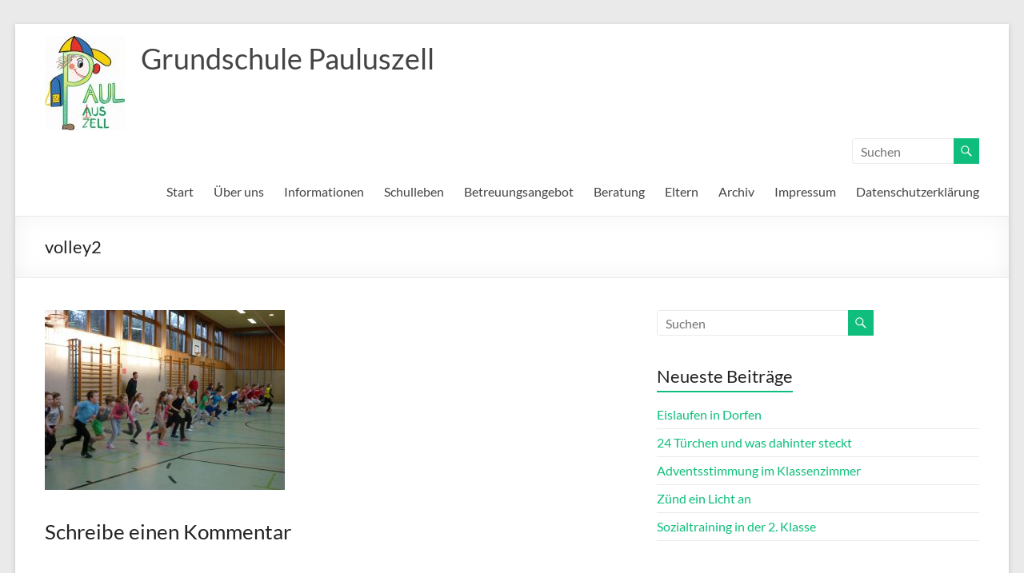

--- FILE ---
content_type: text/html; charset=UTF-8
request_url: https://grundschule-pauluszell.de/home/volley2/
body_size: 40998
content:
<!DOCTYPE html>
<!--[if IE 7]>
<html class="ie ie7" lang="de">
<![endif]-->
<!--[if IE 8]>
<html class="ie ie8" lang="de">
<![endif]-->
<!--[if !(IE 7) & !(IE 8)]><!-->
<html lang="de">
<!--<![endif]-->
<head>
	<meta charset="UTF-8" />
	<meta name="viewport" content="width=device-width, initial-scale=1">
	<link rel="profile" href="http://gmpg.org/xfn/11" />
	<meta name='robots' content='index, follow, max-image-preview:large, max-snippet:-1, max-video-preview:-1' />
	<style>img:is([sizes="auto" i], [sizes^="auto," i]) { contain-intrinsic-size: 3000px 1500px }</style>
	
	<!-- This site is optimized with the Yoast SEO plugin v19.14 - https://yoast.com/wordpress/plugins/seo/ -->
	<title>volley2 - Grundschule Pauluszell</title>
	<link rel="canonical" href="https://grundschule-pauluszell.de/home/volley2/" />
	<meta property="og:locale" content="de_DE" />
	<meta property="og:type" content="article" />
	<meta property="og:title" content="volley2 - Grundschule Pauluszell" />
	<meta property="og:url" content="https://grundschule-pauluszell.de/home/volley2/" />
	<meta property="og:site_name" content="Grundschule Pauluszell" />
	<meta property="og:image" content="https://grundschule-pauluszell.de/home/volley2" />
	<meta property="og:image:width" content="1600" />
	<meta property="og:image:height" content="1200" />
	<meta property="og:image:type" content="image/jpeg" />
	<meta name="twitter:card" content="summary_large_image" />
	<script type="application/ld+json" class="yoast-schema-graph">{"@context":"https://schema.org","@graph":[{"@type":"WebPage","@id":"https://grundschule-pauluszell.de/home/volley2/","url":"https://grundschule-pauluszell.de/home/volley2/","name":"volley2 - Grundschule Pauluszell","isPartOf":{"@id":"https://grundschule-pauluszell.de/#website"},"primaryImageOfPage":{"@id":"https://grundschule-pauluszell.de/home/volley2/#primaryimage"},"image":{"@id":"https://grundschule-pauluszell.de/home/volley2/#primaryimage"},"thumbnailUrl":"https://grundschule-pauluszell.de/wp-content/uploads/2016/05/volley2.jpg","datePublished":"2016-05-12T19:13:11+00:00","dateModified":"2016-05-12T19:13:11+00:00","breadcrumb":{"@id":"https://grundschule-pauluszell.de/home/volley2/#breadcrumb"},"inLanguage":"de","potentialAction":[{"@type":"ReadAction","target":["https://grundschule-pauluszell.de/home/volley2/"]}]},{"@type":"ImageObject","inLanguage":"de","@id":"https://grundschule-pauluszell.de/home/volley2/#primaryimage","url":"https://grundschule-pauluszell.de/wp-content/uploads/2016/05/volley2.jpg","contentUrl":"https://grundschule-pauluszell.de/wp-content/uploads/2016/05/volley2.jpg","width":1600,"height":1200},{"@type":"BreadcrumbList","@id":"https://grundschule-pauluszell.de/home/volley2/#breadcrumb","itemListElement":[{"@type":"ListItem","position":1,"name":"Startseite","item":"https://grundschule-pauluszell.de/"},{"@type":"ListItem","position":2,"name":"Start","item":"https://grundschule-pauluszell.de/"},{"@type":"ListItem","position":3,"name":"volley2"}]},{"@type":"WebSite","@id":"https://grundschule-pauluszell.de/#website","url":"https://grundschule-pauluszell.de/","name":"Grundschule Pauluszell","description":"","publisher":{"@id":"https://grundschule-pauluszell.de/#organization"},"potentialAction":[{"@type":"SearchAction","target":{"@type":"EntryPoint","urlTemplate":"https://grundschule-pauluszell.de/?s={search_term_string}"},"query-input":"required name=search_term_string"}],"inLanguage":"de"},{"@type":"Organization","@id":"https://grundschule-pauluszell.de/#organization","name":"Grundschule Pauluszell","url":"https://grundschule-pauluszell.de/","logo":{"@type":"ImageObject","inLanguage":"de","@id":"https://grundschule-pauluszell.de/#/schema/logo/image/","url":"https://grundschule-pauluszell.de/wp-content/uploads/2016/05/Logo-e1463079605201.jpg","contentUrl":"https://grundschule-pauluszell.de/wp-content/uploads/2016/05/Logo-e1463079605201.jpg","width":100,"height":118,"caption":"Grundschule Pauluszell"},"image":{"@id":"https://grundschule-pauluszell.de/#/schema/logo/image/"}}]}</script>
	<!-- / Yoast SEO plugin. -->


<link rel="alternate" type="application/rss+xml" title="Grundschule Pauluszell &raquo; Feed" href="https://grundschule-pauluszell.de/feed/" />
<link rel="alternate" type="application/rss+xml" title="Grundschule Pauluszell &raquo; Kommentar-Feed" href="https://grundschule-pauluszell.de/comments/feed/" />
<link rel="alternate" type="application/rss+xml" title="Grundschule Pauluszell &raquo; volley2-Kommentar-Feed" href="https://grundschule-pauluszell.de/home/volley2/feed/" />
<script type="text/javascript">
/* <![CDATA[ */
window._wpemojiSettings = {"baseUrl":"https:\/\/s.w.org\/images\/core\/emoji\/15.0.3\/72x72\/","ext":".png","svgUrl":"https:\/\/s.w.org\/images\/core\/emoji\/15.0.3\/svg\/","svgExt":".svg","source":{"concatemoji":"https:\/\/grundschule-pauluszell.de\/wp-includes\/js\/wp-emoji-release.min.js?ver=6.7.4"}};
/*! This file is auto-generated */
!function(i,n){var o,s,e;function c(e){try{var t={supportTests:e,timestamp:(new Date).valueOf()};sessionStorage.setItem(o,JSON.stringify(t))}catch(e){}}function p(e,t,n){e.clearRect(0,0,e.canvas.width,e.canvas.height),e.fillText(t,0,0);var t=new Uint32Array(e.getImageData(0,0,e.canvas.width,e.canvas.height).data),r=(e.clearRect(0,0,e.canvas.width,e.canvas.height),e.fillText(n,0,0),new Uint32Array(e.getImageData(0,0,e.canvas.width,e.canvas.height).data));return t.every(function(e,t){return e===r[t]})}function u(e,t,n){switch(t){case"flag":return n(e,"\ud83c\udff3\ufe0f\u200d\u26a7\ufe0f","\ud83c\udff3\ufe0f\u200b\u26a7\ufe0f")?!1:!n(e,"\ud83c\uddfa\ud83c\uddf3","\ud83c\uddfa\u200b\ud83c\uddf3")&&!n(e,"\ud83c\udff4\udb40\udc67\udb40\udc62\udb40\udc65\udb40\udc6e\udb40\udc67\udb40\udc7f","\ud83c\udff4\u200b\udb40\udc67\u200b\udb40\udc62\u200b\udb40\udc65\u200b\udb40\udc6e\u200b\udb40\udc67\u200b\udb40\udc7f");case"emoji":return!n(e,"\ud83d\udc26\u200d\u2b1b","\ud83d\udc26\u200b\u2b1b")}return!1}function f(e,t,n){var r="undefined"!=typeof WorkerGlobalScope&&self instanceof WorkerGlobalScope?new OffscreenCanvas(300,150):i.createElement("canvas"),a=r.getContext("2d",{willReadFrequently:!0}),o=(a.textBaseline="top",a.font="600 32px Arial",{});return e.forEach(function(e){o[e]=t(a,e,n)}),o}function t(e){var t=i.createElement("script");t.src=e,t.defer=!0,i.head.appendChild(t)}"undefined"!=typeof Promise&&(o="wpEmojiSettingsSupports",s=["flag","emoji"],n.supports={everything:!0,everythingExceptFlag:!0},e=new Promise(function(e){i.addEventListener("DOMContentLoaded",e,{once:!0})}),new Promise(function(t){var n=function(){try{var e=JSON.parse(sessionStorage.getItem(o));if("object"==typeof e&&"number"==typeof e.timestamp&&(new Date).valueOf()<e.timestamp+604800&&"object"==typeof e.supportTests)return e.supportTests}catch(e){}return null}();if(!n){if("undefined"!=typeof Worker&&"undefined"!=typeof OffscreenCanvas&&"undefined"!=typeof URL&&URL.createObjectURL&&"undefined"!=typeof Blob)try{var e="postMessage("+f.toString()+"("+[JSON.stringify(s),u.toString(),p.toString()].join(",")+"));",r=new Blob([e],{type:"text/javascript"}),a=new Worker(URL.createObjectURL(r),{name:"wpTestEmojiSupports"});return void(a.onmessage=function(e){c(n=e.data),a.terminate(),t(n)})}catch(e){}c(n=f(s,u,p))}t(n)}).then(function(e){for(var t in e)n.supports[t]=e[t],n.supports.everything=n.supports.everything&&n.supports[t],"flag"!==t&&(n.supports.everythingExceptFlag=n.supports.everythingExceptFlag&&n.supports[t]);n.supports.everythingExceptFlag=n.supports.everythingExceptFlag&&!n.supports.flag,n.DOMReady=!1,n.readyCallback=function(){n.DOMReady=!0}}).then(function(){return e}).then(function(){var e;n.supports.everything||(n.readyCallback(),(e=n.source||{}).concatemoji?t(e.concatemoji):e.wpemoji&&e.twemoji&&(t(e.twemoji),t(e.wpemoji)))}))}((window,document),window._wpemojiSettings);
/* ]]> */
</script>
<style id='wp-emoji-styles-inline-css' type='text/css'>

	img.wp-smiley, img.emoji {
		display: inline !important;
		border: none !important;
		box-shadow: none !important;
		height: 1em !important;
		width: 1em !important;
		margin: 0 0.07em !important;
		vertical-align: -0.1em !important;
		background: none !important;
		padding: 0 !important;
	}
</style>
<link rel='stylesheet' id='wp-block-library-css' href='https://grundschule-pauluszell.de/wp-includes/css/dist/block-library/style.min.css?ver=6.7.4' type='text/css' media='all' />
<style id='wp-block-library-theme-inline-css' type='text/css'>
.wp-block-audio :where(figcaption){color:#555;font-size:13px;text-align:center}.is-dark-theme .wp-block-audio :where(figcaption){color:#ffffffa6}.wp-block-audio{margin:0 0 1em}.wp-block-code{border:1px solid #ccc;border-radius:4px;font-family:Menlo,Consolas,monaco,monospace;padding:.8em 1em}.wp-block-embed :where(figcaption){color:#555;font-size:13px;text-align:center}.is-dark-theme .wp-block-embed :where(figcaption){color:#ffffffa6}.wp-block-embed{margin:0 0 1em}.blocks-gallery-caption{color:#555;font-size:13px;text-align:center}.is-dark-theme .blocks-gallery-caption{color:#ffffffa6}:root :where(.wp-block-image figcaption){color:#555;font-size:13px;text-align:center}.is-dark-theme :root :where(.wp-block-image figcaption){color:#ffffffa6}.wp-block-image{margin:0 0 1em}.wp-block-pullquote{border-bottom:4px solid;border-top:4px solid;color:currentColor;margin-bottom:1.75em}.wp-block-pullquote cite,.wp-block-pullquote footer,.wp-block-pullquote__citation{color:currentColor;font-size:.8125em;font-style:normal;text-transform:uppercase}.wp-block-quote{border-left:.25em solid;margin:0 0 1.75em;padding-left:1em}.wp-block-quote cite,.wp-block-quote footer{color:currentColor;font-size:.8125em;font-style:normal;position:relative}.wp-block-quote:where(.has-text-align-right){border-left:none;border-right:.25em solid;padding-left:0;padding-right:1em}.wp-block-quote:where(.has-text-align-center){border:none;padding-left:0}.wp-block-quote.is-large,.wp-block-quote.is-style-large,.wp-block-quote:where(.is-style-plain){border:none}.wp-block-search .wp-block-search__label{font-weight:700}.wp-block-search__button{border:1px solid #ccc;padding:.375em .625em}:where(.wp-block-group.has-background){padding:1.25em 2.375em}.wp-block-separator.has-css-opacity{opacity:.4}.wp-block-separator{border:none;border-bottom:2px solid;margin-left:auto;margin-right:auto}.wp-block-separator.has-alpha-channel-opacity{opacity:1}.wp-block-separator:not(.is-style-wide):not(.is-style-dots){width:100px}.wp-block-separator.has-background:not(.is-style-dots){border-bottom:none;height:1px}.wp-block-separator.has-background:not(.is-style-wide):not(.is-style-dots){height:2px}.wp-block-table{margin:0 0 1em}.wp-block-table td,.wp-block-table th{word-break:normal}.wp-block-table :where(figcaption){color:#555;font-size:13px;text-align:center}.is-dark-theme .wp-block-table :where(figcaption){color:#ffffffa6}.wp-block-video :where(figcaption){color:#555;font-size:13px;text-align:center}.is-dark-theme .wp-block-video :where(figcaption){color:#ffffffa6}.wp-block-video{margin:0 0 1em}:root :where(.wp-block-template-part.has-background){margin-bottom:0;margin-top:0;padding:1.25em 2.375em}
</style>
<style id='classic-theme-styles-inline-css' type='text/css'>
/*! This file is auto-generated */
.wp-block-button__link{color:#fff;background-color:#32373c;border-radius:9999px;box-shadow:none;text-decoration:none;padding:calc(.667em + 2px) calc(1.333em + 2px);font-size:1.125em}.wp-block-file__button{background:#32373c;color:#fff;text-decoration:none}
</style>
<style id='global-styles-inline-css' type='text/css'>
:root{--wp--preset--aspect-ratio--square: 1;--wp--preset--aspect-ratio--4-3: 4/3;--wp--preset--aspect-ratio--3-4: 3/4;--wp--preset--aspect-ratio--3-2: 3/2;--wp--preset--aspect-ratio--2-3: 2/3;--wp--preset--aspect-ratio--16-9: 16/9;--wp--preset--aspect-ratio--9-16: 9/16;--wp--preset--color--black: #000000;--wp--preset--color--cyan-bluish-gray: #abb8c3;--wp--preset--color--white: #ffffff;--wp--preset--color--pale-pink: #f78da7;--wp--preset--color--vivid-red: #cf2e2e;--wp--preset--color--luminous-vivid-orange: #ff6900;--wp--preset--color--luminous-vivid-amber: #fcb900;--wp--preset--color--light-green-cyan: #7bdcb5;--wp--preset--color--vivid-green-cyan: #00d084;--wp--preset--color--pale-cyan-blue: #8ed1fc;--wp--preset--color--vivid-cyan-blue: #0693e3;--wp--preset--color--vivid-purple: #9b51e0;--wp--preset--gradient--vivid-cyan-blue-to-vivid-purple: linear-gradient(135deg,rgba(6,147,227,1) 0%,rgb(155,81,224) 100%);--wp--preset--gradient--light-green-cyan-to-vivid-green-cyan: linear-gradient(135deg,rgb(122,220,180) 0%,rgb(0,208,130) 100%);--wp--preset--gradient--luminous-vivid-amber-to-luminous-vivid-orange: linear-gradient(135deg,rgba(252,185,0,1) 0%,rgba(255,105,0,1) 100%);--wp--preset--gradient--luminous-vivid-orange-to-vivid-red: linear-gradient(135deg,rgba(255,105,0,1) 0%,rgb(207,46,46) 100%);--wp--preset--gradient--very-light-gray-to-cyan-bluish-gray: linear-gradient(135deg,rgb(238,238,238) 0%,rgb(169,184,195) 100%);--wp--preset--gradient--cool-to-warm-spectrum: linear-gradient(135deg,rgb(74,234,220) 0%,rgb(151,120,209) 20%,rgb(207,42,186) 40%,rgb(238,44,130) 60%,rgb(251,105,98) 80%,rgb(254,248,76) 100%);--wp--preset--gradient--blush-light-purple: linear-gradient(135deg,rgb(255,206,236) 0%,rgb(152,150,240) 100%);--wp--preset--gradient--blush-bordeaux: linear-gradient(135deg,rgb(254,205,165) 0%,rgb(254,45,45) 50%,rgb(107,0,62) 100%);--wp--preset--gradient--luminous-dusk: linear-gradient(135deg,rgb(255,203,112) 0%,rgb(199,81,192) 50%,rgb(65,88,208) 100%);--wp--preset--gradient--pale-ocean: linear-gradient(135deg,rgb(255,245,203) 0%,rgb(182,227,212) 50%,rgb(51,167,181) 100%);--wp--preset--gradient--electric-grass: linear-gradient(135deg,rgb(202,248,128) 0%,rgb(113,206,126) 100%);--wp--preset--gradient--midnight: linear-gradient(135deg,rgb(2,3,129) 0%,rgb(40,116,252) 100%);--wp--preset--font-size--small: 13px;--wp--preset--font-size--medium: 20px;--wp--preset--font-size--large: 36px;--wp--preset--font-size--x-large: 42px;--wp--preset--spacing--20: 0.44rem;--wp--preset--spacing--30: 0.67rem;--wp--preset--spacing--40: 1rem;--wp--preset--spacing--50: 1.5rem;--wp--preset--spacing--60: 2.25rem;--wp--preset--spacing--70: 3.38rem;--wp--preset--spacing--80: 5.06rem;--wp--preset--shadow--natural: 6px 6px 9px rgba(0, 0, 0, 0.2);--wp--preset--shadow--deep: 12px 12px 50px rgba(0, 0, 0, 0.4);--wp--preset--shadow--sharp: 6px 6px 0px rgba(0, 0, 0, 0.2);--wp--preset--shadow--outlined: 6px 6px 0px -3px rgba(255, 255, 255, 1), 6px 6px rgba(0, 0, 0, 1);--wp--preset--shadow--crisp: 6px 6px 0px rgba(0, 0, 0, 1);}:where(.is-layout-flex){gap: 0.5em;}:where(.is-layout-grid){gap: 0.5em;}body .is-layout-flex{display: flex;}.is-layout-flex{flex-wrap: wrap;align-items: center;}.is-layout-flex > :is(*, div){margin: 0;}body .is-layout-grid{display: grid;}.is-layout-grid > :is(*, div){margin: 0;}:where(.wp-block-columns.is-layout-flex){gap: 2em;}:where(.wp-block-columns.is-layout-grid){gap: 2em;}:where(.wp-block-post-template.is-layout-flex){gap: 1.25em;}:where(.wp-block-post-template.is-layout-grid){gap: 1.25em;}.has-black-color{color: var(--wp--preset--color--black) !important;}.has-cyan-bluish-gray-color{color: var(--wp--preset--color--cyan-bluish-gray) !important;}.has-white-color{color: var(--wp--preset--color--white) !important;}.has-pale-pink-color{color: var(--wp--preset--color--pale-pink) !important;}.has-vivid-red-color{color: var(--wp--preset--color--vivid-red) !important;}.has-luminous-vivid-orange-color{color: var(--wp--preset--color--luminous-vivid-orange) !important;}.has-luminous-vivid-amber-color{color: var(--wp--preset--color--luminous-vivid-amber) !important;}.has-light-green-cyan-color{color: var(--wp--preset--color--light-green-cyan) !important;}.has-vivid-green-cyan-color{color: var(--wp--preset--color--vivid-green-cyan) !important;}.has-pale-cyan-blue-color{color: var(--wp--preset--color--pale-cyan-blue) !important;}.has-vivid-cyan-blue-color{color: var(--wp--preset--color--vivid-cyan-blue) !important;}.has-vivid-purple-color{color: var(--wp--preset--color--vivid-purple) !important;}.has-black-background-color{background-color: var(--wp--preset--color--black) !important;}.has-cyan-bluish-gray-background-color{background-color: var(--wp--preset--color--cyan-bluish-gray) !important;}.has-white-background-color{background-color: var(--wp--preset--color--white) !important;}.has-pale-pink-background-color{background-color: var(--wp--preset--color--pale-pink) !important;}.has-vivid-red-background-color{background-color: var(--wp--preset--color--vivid-red) !important;}.has-luminous-vivid-orange-background-color{background-color: var(--wp--preset--color--luminous-vivid-orange) !important;}.has-luminous-vivid-amber-background-color{background-color: var(--wp--preset--color--luminous-vivid-amber) !important;}.has-light-green-cyan-background-color{background-color: var(--wp--preset--color--light-green-cyan) !important;}.has-vivid-green-cyan-background-color{background-color: var(--wp--preset--color--vivid-green-cyan) !important;}.has-pale-cyan-blue-background-color{background-color: var(--wp--preset--color--pale-cyan-blue) !important;}.has-vivid-cyan-blue-background-color{background-color: var(--wp--preset--color--vivid-cyan-blue) !important;}.has-vivid-purple-background-color{background-color: var(--wp--preset--color--vivid-purple) !important;}.has-black-border-color{border-color: var(--wp--preset--color--black) !important;}.has-cyan-bluish-gray-border-color{border-color: var(--wp--preset--color--cyan-bluish-gray) !important;}.has-white-border-color{border-color: var(--wp--preset--color--white) !important;}.has-pale-pink-border-color{border-color: var(--wp--preset--color--pale-pink) !important;}.has-vivid-red-border-color{border-color: var(--wp--preset--color--vivid-red) !important;}.has-luminous-vivid-orange-border-color{border-color: var(--wp--preset--color--luminous-vivid-orange) !important;}.has-luminous-vivid-amber-border-color{border-color: var(--wp--preset--color--luminous-vivid-amber) !important;}.has-light-green-cyan-border-color{border-color: var(--wp--preset--color--light-green-cyan) !important;}.has-vivid-green-cyan-border-color{border-color: var(--wp--preset--color--vivid-green-cyan) !important;}.has-pale-cyan-blue-border-color{border-color: var(--wp--preset--color--pale-cyan-blue) !important;}.has-vivid-cyan-blue-border-color{border-color: var(--wp--preset--color--vivid-cyan-blue) !important;}.has-vivid-purple-border-color{border-color: var(--wp--preset--color--vivid-purple) !important;}.has-vivid-cyan-blue-to-vivid-purple-gradient-background{background: var(--wp--preset--gradient--vivid-cyan-blue-to-vivid-purple) !important;}.has-light-green-cyan-to-vivid-green-cyan-gradient-background{background: var(--wp--preset--gradient--light-green-cyan-to-vivid-green-cyan) !important;}.has-luminous-vivid-amber-to-luminous-vivid-orange-gradient-background{background: var(--wp--preset--gradient--luminous-vivid-amber-to-luminous-vivid-orange) !important;}.has-luminous-vivid-orange-to-vivid-red-gradient-background{background: var(--wp--preset--gradient--luminous-vivid-orange-to-vivid-red) !important;}.has-very-light-gray-to-cyan-bluish-gray-gradient-background{background: var(--wp--preset--gradient--very-light-gray-to-cyan-bluish-gray) !important;}.has-cool-to-warm-spectrum-gradient-background{background: var(--wp--preset--gradient--cool-to-warm-spectrum) !important;}.has-blush-light-purple-gradient-background{background: var(--wp--preset--gradient--blush-light-purple) !important;}.has-blush-bordeaux-gradient-background{background: var(--wp--preset--gradient--blush-bordeaux) !important;}.has-luminous-dusk-gradient-background{background: var(--wp--preset--gradient--luminous-dusk) !important;}.has-pale-ocean-gradient-background{background: var(--wp--preset--gradient--pale-ocean) !important;}.has-electric-grass-gradient-background{background: var(--wp--preset--gradient--electric-grass) !important;}.has-midnight-gradient-background{background: var(--wp--preset--gradient--midnight) !important;}.has-small-font-size{font-size: var(--wp--preset--font-size--small) !important;}.has-medium-font-size{font-size: var(--wp--preset--font-size--medium) !important;}.has-large-font-size{font-size: var(--wp--preset--font-size--large) !important;}.has-x-large-font-size{font-size: var(--wp--preset--font-size--x-large) !important;}
:where(.wp-block-post-template.is-layout-flex){gap: 1.25em;}:where(.wp-block-post-template.is-layout-grid){gap: 1.25em;}
:where(.wp-block-columns.is-layout-flex){gap: 2em;}:where(.wp-block-columns.is-layout-grid){gap: 2em;}
:root :where(.wp-block-pullquote){font-size: 1.5em;line-height: 1.6;}
</style>
<link rel='stylesheet' id='uaf_client_css-css' href='https://grundschule-pauluszell.de/wp-content/uploads/useanyfont/uaf.css?ver=1737052371' type='text/css' media='all' />
<link rel='stylesheet' id='font-awesome-4-css' href='https://grundschule-pauluszell.de/wp-content/themes/spacious/font-awesome/library/font-awesome/css/v4-shims.min.css?ver=4.7.0' type='text/css' media='all' />
<link rel='stylesheet' id='font-awesome-all-css' href='https://grundschule-pauluszell.de/wp-content/themes/spacious/font-awesome/library/font-awesome/css/all.min.css?ver=6.2.4' type='text/css' media='all' />
<link rel='stylesheet' id='font-awesome-solid-css' href='https://grundschule-pauluszell.de/wp-content/themes/spacious/font-awesome/library/font-awesome/css/solid.min.css?ver=6.2.4' type='text/css' media='all' />
<link rel='stylesheet' id='font-awesome-regular-css' href='https://grundschule-pauluszell.de/wp-content/themes/spacious/font-awesome/library/font-awesome/css/regular.min.css?ver=6.2.4' type='text/css' media='all' />
<link rel='stylesheet' id='font-awesome-brands-css' href='https://grundschule-pauluszell.de/wp-content/themes/spacious/font-awesome/library/font-awesome/css/brands.min.css?ver=6.2.4' type='text/css' media='all' />
<link rel='stylesheet' id='spacious_style-css' href='https://grundschule-pauluszell.de/wp-content/themes/spacious/style.css?ver=6.7.4' type='text/css' media='all' />
<link rel='stylesheet' id='spacious-genericons-css' href='https://grundschule-pauluszell.de/wp-content/themes/spacious/genericons/genericons.css?ver=3.3.1' type='text/css' media='all' />
<link rel='stylesheet' id='spacious-font-awesome-css' href='https://grundschule-pauluszell.de/wp-content/themes/spacious/font-awesome/css/font-awesome.min.css?ver=4.7.1' type='text/css' media='all' />
<script type="text/javascript" src="https://grundschule-pauluszell.de/wp-includes/js/jquery/jquery.min.js?ver=3.7.1" id="jquery-core-js"></script>
<script type="text/javascript" src="https://grundschule-pauluszell.de/wp-includes/js/jquery/jquery-migrate.min.js?ver=3.4.1" id="jquery-migrate-js"></script>
<script type="text/javascript" src="https://grundschule-pauluszell.de/wp-content/themes/spacious/js/spacious-custom.js?ver=6.7.4" id="spacious-custom-js"></script>
<!--[if lte IE 8]>
<script type="text/javascript" src="https://grundschule-pauluszell.de/wp-content/themes/spacious/js/html5shiv.min.js?ver=6.7.4" id="html5-js"></script>
<![endif]-->
<link rel="https://api.w.org/" href="https://grundschule-pauluszell.de/wp-json/" /><link rel="alternate" title="JSON" type="application/json" href="https://grundschule-pauluszell.de/wp-json/wp/v2/media/47" /><link rel="EditURI" type="application/rsd+xml" title="RSD" href="https://grundschule-pauluszell.de/xmlrpc.php?rsd" />
<meta name="generator" content="WordPress 6.7.4" />
<link rel='shortlink' href='https://grundschule-pauluszell.de/?p=47' />
<link rel="alternate" title="oEmbed (JSON)" type="application/json+oembed" href="https://grundschule-pauluszell.de/wp-json/oembed/1.0/embed?url=https%3A%2F%2Fgrundschule-pauluszell.de%2Fhome%2Fvolley2%2F" />
<link rel="alternate" title="oEmbed (XML)" type="text/xml+oembed" href="https://grundschule-pauluszell.de/wp-json/oembed/1.0/embed?url=https%3A%2F%2Fgrundschule-pauluszell.de%2Fhome%2Fvolley2%2F&#038;format=xml" />
<style type="text/css">.recentcomments a{display:inline !important;padding:0 !important;margin:0 !important;}</style></head>

<body class="attachment attachment-template-default attachmentid-47 attachment-jpeg wp-custom-logo wp-embed-responsive  narrow-1218">


<div id="page" class="hfeed site">
	<a class="skip-link screen-reader-text" href="#main">Zum Inhalt springen</a>

	
	
	<header id="masthead" class="site-header clearfix spacious-header-display-one">

		
		
		<div id="header-text-nav-container" class="">

			<div class="inner-wrap" id="spacious-header-display-one">

				<div id="header-text-nav-wrap" class="clearfix">
					<div id="header-left-section">
													<div id="header-logo-image">

								<a href="https://grundschule-pauluszell.de/" class="custom-logo-link" rel="home"><img width="100" height="118" src="https://grundschule-pauluszell.de/wp-content/uploads/2016/05/Logo-e1463079605201.jpg" class="custom-logo" alt="Grundschule Pauluszell" decoding="async" /></a>
							</div><!-- #header-logo-image -->

							
						<div id="header-text" class="">
															<h3 id="site-title">
									<a href="https://grundschule-pauluszell.de/"
									   title="Grundschule Pauluszell"
									   rel="home">Grundschule Pauluszell</a>
								</h3>
							<!-- #site-description -->
						</div><!-- #header-text -->

					</div><!-- #header-left-section -->
					<div id="header-right-section">
													<div id="header-right-sidebar" class="clearfix">
								<aside id="search-4" class="widget widget_search"><form action="https://grundschule-pauluszell.de/" class="search-form searchform clearfix" method="get">
	<div class="search-wrap">
		<input type="text" placeholder="Suchen" class="s field" name="s">
		<button class="search-icon" type="submit"></button>
	</div>
</form><!-- .searchform --></aside>							</div>
							
													<div class="header-action">
															</div>
						
						
		<nav id="site-navigation" class="main-navigation clearfix   " role="navigation">
			<p class="menu-toggle">
				<span class="screen-reader-text">Menü</span>
			</p>
			<div class="menu-primary-container"><ul id="menu-haupt" class="menu"><li id="menu-item-112" class="menu-item menu-item-type-post_type menu-item-object-page menu-item-home menu-item-112"><a href="https://grundschule-pauluszell.de/">Start</a></li>
<li id="menu-item-138" class="menu-item menu-item-type-post_type menu-item-object-page menu-item-has-children menu-item-138"><a href="https://grundschule-pauluszell.de/ueber-uns/">Über uns</a>
<ul class="sub-menu">
	<li id="menu-item-133" class="menu-item menu-item-type-post_type menu-item-object-page menu-item-133"><a href="https://grundschule-pauluszell.de/schulleitung/">Schulleitung</a></li>
	<li id="menu-item-128" class="menu-item menu-item-type-post_type menu-item-object-page menu-item-128"><a href="https://grundschule-pauluszell.de/kollegium/">Kollegium</a></li>
	<li id="menu-item-134" class="menu-item menu-item-type-post_type menu-item-object-page menu-item-134"><a href="https://grundschule-pauluszell.de/sekretariat/">Sekretariat</a></li>
	<li id="menu-item-117" class="menu-item menu-item-type-post_type menu-item-object-page menu-item-117"><a href="https://grundschule-pauluszell.de/betreuungsteam/">Betreuungsteam</a></li>
	<li id="menu-item-135" class="menu-item menu-item-type-post_type menu-item-object-page menu-item-135"><a href="https://grundschule-pauluszell.de/serviceteam/">Serviceteam</a></li>
	<li id="menu-item-5966" class="menu-item menu-item-type-post_type menu-item-object-page menu-item-5966"><a href="https://grundschule-pauluszell.de/schulprofil/">Schulprofil</a></li>
</ul>
</li>
<li id="menu-item-127" class="menu-item menu-item-type-post_type menu-item-object-page menu-item-has-children menu-item-127"><a href="https://grundschule-pauluszell.de/informationen/">Informationen</a>
<ul class="sub-menu">
	<li id="menu-item-113" class="menu-item menu-item-type-post_type menu-item-object-page menu-item-113"><a href="https://grundschule-pauluszell.de/aktuelles/">Aktuelles</a></li>
	<li id="menu-item-137" class="menu-item menu-item-type-post_type menu-item-object-page menu-item-137"><a href="https://grundschule-pauluszell.de/termine/">Termine</a></li>
	<li id="menu-item-136" class="menu-item menu-item-type-post_type menu-item-object-page menu-item-136"><a href="https://grundschule-pauluszell.de/sprechzeiten/">Sprechzeiten</a></li>
	<li id="menu-item-525" class="menu-item menu-item-type-post_type menu-item-object-page menu-item-525"><a href="https://grundschule-pauluszell.de/haftungsausschluss/">Haftungsausschluss</a></li>
</ul>
</li>
<li id="menu-item-132" class="menu-item menu-item-type-post_type menu-item-object-page menu-item-has-children menu-item-132"><a href="https://grundschule-pauluszell.de/schulleben/">Schulleben</a>
<ul class="sub-menu">
	<li id="menu-item-115" class="menu-item menu-item-type-post_type menu-item-object-page menu-item-115"><a href="https://grundschule-pauluszell.de/berichte/">Berichte</a></li>
</ul>
</li>
<li id="menu-item-116" class="menu-item menu-item-type-post_type menu-item-object-page menu-item-has-children menu-item-116"><a href="https://grundschule-pauluszell.de/betreuungsangebot/">Betreuungsangebot</a>
<ul class="sub-menu">
	<li id="menu-item-130" class="menu-item menu-item-type-post_type menu-item-object-page menu-item-130"><a href="https://grundschule-pauluszell.de/mittagsbetreuung/">Mittagsbetreuung</a></li>
	<li id="menu-item-139" class="menu-item menu-item-type-post_type menu-item-object-page menu-item-139"><a href="https://grundschule-pauluszell.de/verlaengerte-mb/">Verlängerte Mittagsbetreuung</a></li>
	<li id="menu-item-140" class="menu-item menu-item-type-post_type menu-item-object-page menu-item-140"><a href="https://grundschule-pauluszell.de/wegweiser/">Wegweiser</a></li>
	<li id="menu-item-122" class="menu-item menu-item-type-post_type menu-item-object-page menu-item-122"><a href="https://grundschule-pauluszell.de/formulare/">Nutzungsregeln</a></li>
</ul>
</li>
<li id="menu-item-3277" class="menu-item menu-item-type-post_type menu-item-object-page menu-item-has-children menu-item-3277"><a href="https://grundschule-pauluszell.de/beratung/">Beratung</a>
<ul class="sub-menu">
	<li id="menu-item-3278" class="menu-item menu-item-type-post_type menu-item-object-page menu-item-3278"><a href="https://grundschule-pauluszell.de/schulische-beratung/">Schulische Beratung</a></li>
	<li id="menu-item-3292" class="menu-item menu-item-type-post_type menu-item-object-page menu-item-3292"><a href="https://grundschule-pauluszell.de/beratung-bei-verdacht-auf-depressionen-oder-angsstoerungen/">Beratung bei Verdacht auf Depressionen oder Angsstörungen</a></li>
</ul>
</li>
<li id="menu-item-119" class="menu-item menu-item-type-post_type menu-item-object-page menu-item-has-children menu-item-119"><a href="https://grundschule-pauluszell.de/eltern/">Eltern</a>
<ul class="sub-menu">
	<li id="menu-item-120" class="menu-item menu-item-type-post_type menu-item-object-page menu-item-120"><a href="https://grundschule-pauluszell.de/elternbeirat/">Elternbeirat</a></li>
	<li id="menu-item-118" class="menu-item menu-item-type-post_type menu-item-object-page menu-item-118"><a href="https://grundschule-pauluszell.de/bildungs-und-erziehungspartnerschaft/">Bildungs- und Erziehungspartnerschaft</a></li>
</ul>
</li>
<li id="menu-item-114" class="menu-item menu-item-type-post_type menu-item-object-page menu-item-114"><a href="https://grundschule-pauluszell.de/archiv/">Archiv</a></li>
<li id="menu-item-126" class="menu-item menu-item-type-post_type menu-item-object-page menu-item-126"><a href="https://grundschule-pauluszell.de/impressum/">Impressum</a></li>
<li id="menu-item-528" class="menu-item menu-item-type-post_type menu-item-object-page menu-item-528"><a href="https://grundschule-pauluszell.de/datenschutzerklaerung/">Datenschutzerklärung</a></li>
</ul></div>		</nav>

		
					</div><!-- #header-right-section -->

				</div><!-- #header-text-nav-wrap -->
			</div><!-- .inner-wrap -->
					</div><!-- #header-text-nav-container -->

		
						<div class="header-post-title-container clearfix">
					<div class="inner-wrap">
						<div class="post-title-wrapper">
																								<h1 class="header-post-title-class">volley2</h1>
																						</div>
											</div>
				</div>
					</header>
			<div id="main" class="clearfix">
		<div class="inner-wrap">

	
	<div id="primary">
		<div id="content" class="clearfix">
			
				
<article id="post-47" class="post-47 attachment type-attachment status-inherit hentry">
		<div class="entry-content clearfix">
		<p class="attachment"><a href='https://grundschule-pauluszell.de/wp-content/uploads/2016/05/volley2.jpg'><img fetchpriority="high" decoding="async" width="300" height="225" src="https://grundschule-pauluszell.de/wp-content/uploads/2016/05/volley2-300x225.jpg" class="attachment-medium size-medium" alt="" srcset="https://grundschule-pauluszell.de/wp-content/uploads/2016/05/volley2-300x225.jpg 300w, https://grundschule-pauluszell.de/wp-content/uploads/2016/05/volley2-768x576.jpg 768w, https://grundschule-pauluszell.de/wp-content/uploads/2016/05/volley2-1024x768.jpg 1024w, https://grundschule-pauluszell.de/wp-content/uploads/2016/05/volley2.jpg 1600w" sizes="(max-width: 300px) 100vw, 300px" /></a></p>
			</div>
	<footer class="entry-meta-bar clearfix">
		<div class="entry-meta clearfix">
					</div>
	</footer>
	</article>

				
<div id="comments" class="comments-area">

	
	
	
		<div id="respond" class="comment-respond">
		<h3 id="reply-title" class="comment-reply-title">Schreibe einen Kommentar <small><a rel="nofollow" id="cancel-comment-reply-link" href="/home/volley2/#respond" style="display:none;">Antwort abbrechen</a></small></h3><form action="https://grundschule-pauluszell.de/wp-comments-post.php" method="post" id="commentform" class="comment-form" novalidate><p class="comment-notes"><span id="email-notes">Deine E-Mail-Adresse wird nicht veröffentlicht.</span> <span class="required-field-message">Erforderliche Felder sind mit <span class="required">*</span> markiert</span></p><p class="comment-form-comment"><label for="comment">Kommentar <span class="required">*</span></label> <textarea id="comment" name="comment" cols="45" rows="8" maxlength="65525" required></textarea></p><p class="comment-form-author"><label for="author">Name <span class="required">*</span></label> <input id="author" name="author" type="text" value="" size="30" maxlength="245" autocomplete="name" required /></p>
<p class="comment-form-email"><label for="email">E-Mail-Adresse <span class="required">*</span></label> <input id="email" name="email" type="email" value="" size="30" maxlength="100" aria-describedby="email-notes" autocomplete="email" required /></p>
<p class="comment-form-url"><label for="url">Website</label> <input id="url" name="url" type="url" value="" size="30" maxlength="200" autocomplete="url" /></p>
<p class="comment-form-cookies-consent"><input id="wp-comment-cookies-consent" name="wp-comment-cookies-consent" type="checkbox" value="yes" /> <label for="wp-comment-cookies-consent">Meinen Namen, meine E-Mail-Adresse und meine Website in diesem Browser für die nächste Kommentierung speichern.</label></p>
<p class="form-submit"><input name="submit" type="submit" id="submit" class="submit" value="Kommentar abschicken" /> <input type='hidden' name='comment_post_ID' value='47' id='comment_post_ID' />
<input type='hidden' name='comment_parent' id='comment_parent' value='0' />
</p></form>	</div><!-- #respond -->
	
</div><!-- #comments -->
			
		</div><!-- #content -->
	</div><!-- #primary -->

	
<div id="secondary">
			
		<aside id="search-2" class="widget widget_search"><form action="https://grundschule-pauluszell.de/" class="search-form searchform clearfix" method="get">
	<div class="search-wrap">
		<input type="text" placeholder="Suchen" class="s field" name="s">
		<button class="search-icon" type="submit"></button>
	</div>
</form><!-- .searchform --></aside>
		<aside id="recent-posts-2" class="widget widget_recent_entries">
		<h3 class="widget-title"><span>Neueste Beiträge</span></h3>
		<ul>
											<li>
					<a href="https://grundschule-pauluszell.de/2026/01/eislaufen-in-dorfen/">Eislaufen in Dorfen</a>
									</li>
											<li>
					<a href="https://grundschule-pauluszell.de/2025/12/24-tuerchen-und-was-dahinter-steckt/">24 Türchen und was dahinter steckt</a>
									</li>
											<li>
					<a href="https://grundschule-pauluszell.de/2025/12/adventsstimmung-im-klassenzimmer/">Adventsstimmung im Klassenzimmer</a>
									</li>
											<li>
					<a href="https://grundschule-pauluszell.de/2025/12/zuend-ein-licht-an-2/">Zünd ein Licht an</a>
									</li>
											<li>
					<a href="https://grundschule-pauluszell.de/2025/12/sozialtraining-in-der-2-klasse/">Sozialtraining in der 2. Klasse</a>
									</li>
					</ul>

		</aside><aside id="recent-comments-2" class="widget widget_recent_comments"><h3 class="widget-title"><span>Neueste Kommentare</span></h3><ul id="recentcomments"></ul></aside><aside id="archives-2" class="widget widget_archive"><h3 class="widget-title"><span>Archiv</span></h3>
			<ul>
					<li><a href='https://grundschule-pauluszell.de/2026/01/'>Januar 2026</a></li>
	<li><a href='https://grundschule-pauluszell.de/2025/12/'>Dezember 2025</a></li>
	<li><a href='https://grundschule-pauluszell.de/2025/11/'>November 2025</a></li>
	<li><a href='https://grundschule-pauluszell.de/2025/10/'>Oktober 2025</a></li>
	<li><a href='https://grundschule-pauluszell.de/2025/09/'>September 2025</a></li>
	<li><a href='https://grundschule-pauluszell.de/2025/08/'>August 2025</a></li>
	<li><a href='https://grundschule-pauluszell.de/2025/07/'>Juli 2025</a></li>
	<li><a href='https://grundschule-pauluszell.de/2025/06/'>Juni 2025</a></li>
	<li><a href='https://grundschule-pauluszell.de/2025/05/'>Mai 2025</a></li>
	<li><a href='https://grundschule-pauluszell.de/2025/04/'>April 2025</a></li>
	<li><a href='https://grundschule-pauluszell.de/2025/03/'>März 2025</a></li>
			</ul>

			</aside><aside id="categories-2" class="widget widget_categories"><h3 class="widget-title"><span>Kategorien</span></h3>
			<ul>
					<li class="cat-item cat-item-1"><a href="https://grundschule-pauluszell.de/category/uncategorized/">Uncategorized</a>
</li>
			</ul>

			</aside><aside id="meta-2" class="widget widget_meta"><h3 class="widget-title"><span>Meta</span></h3>
		<ul>
						<li><a rel="nofollow" href="https://grundschule-pauluszell.de/wp-login.php">Anmelden</a></li>
			<li><a href="https://grundschule-pauluszell.de/feed/">Feed der Einträge</a></li>
			<li><a href="https://grundschule-pauluszell.de/comments/feed/">Kommentar-Feed</a></li>

			<li><a href="https://de.wordpress.org/">WordPress.org</a></li>
		</ul>

		</aside>	</div>

	

</div><!-- .inner-wrap -->
</div><!-- #main -->

<footer id="colophon" class="clearfix">
		<div class="footer-socket-wrapper clearfix">
		<div class="inner-wrap">
			<div class="footer-socket-area">
				<div class="copyright">Copyright &copy; 2026 <a href="https://grundschule-pauluszell.de/" title="Grundschule Pauluszell" ><span>Grundschule Pauluszell</span></a>. Alle Rechte vorbehalten. Theme <a href="https://themegrill.com/themes/spacious" target="_blank" title="Spacious" rel="nofollow"><span>Spacious</span></a> von ThemeGrill. Präsentiert von: <a href="https://wordpress.org" target="_blank" title="WordPress" rel="nofollow"><span>WordPress</span></a>.</div>				<nav class="small-menu clearfix">
									</nav>
			</div>
		</div>
	</div>
</footer>
<a href="#masthead" id="scroll-up"></a>
</div><!-- #page -->

<script type="text/javascript" src="https://grundschule-pauluszell.de/wp-includes/js/comment-reply.min.js?ver=6.7.4" id="comment-reply-js" async="async" data-wp-strategy="async"></script>
<script type="text/javascript" src="https://grundschule-pauluszell.de/wp-content/themes/spacious/js/navigation.js?ver=6.7.4" id="spacious-navigation-js"></script>
<script type="text/javascript" src="https://grundschule-pauluszell.de/wp-content/themes/spacious/js/skip-link-focus-fix.js?ver=6.7.4" id="spacious-skip-link-focus-fix-js"></script>

</body>
</html>
